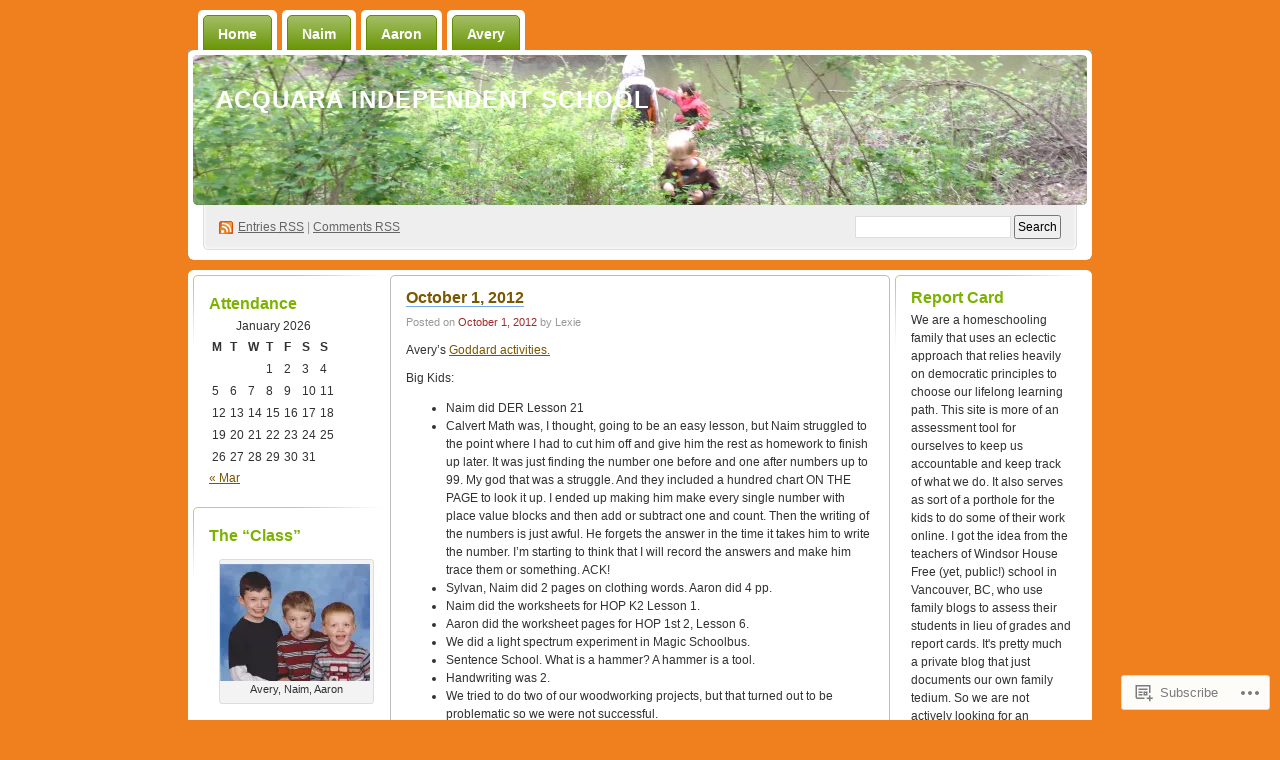

--- FILE ---
content_type: text/html; charset=UTF-8
request_url: https://acquaraindependentschool.com/tag/woodworking/
body_size: 19186
content:
<!DOCTYPE html PUBLIC "-//W3C//DTD XHTML 1.0 Transitional//EN" "http://www.w3.org/TR/xhtml1/DTD/xhtml1-transitional.dtd">
<!--[if IE 8]>
<html id="ie8" xmlns="http://www.w3.org/1999/xhtml" lang="en">
<![endif]-->
<!--[if !(IE 8)]><!-->
<html xmlns="http://www.w3.org/1999/xhtml" lang="en">
<!--<![endif]-->
<head profile="http://gmpg.org/xfn/11">
<meta http-equiv="Content-Type" content="text/html; charset=UTF-8" />
<title>Woodworking | Acquara Independent School</title>
<link rel="pingback" href="https://acquaraindependentschool.com/xmlrpc.php" />
<meta name='robots' content='max-image-preview:large' />

<!-- Async WordPress.com Remote Login -->
<script id="wpcom_remote_login_js">
var wpcom_remote_login_extra_auth = '';
function wpcom_remote_login_remove_dom_node_id( element_id ) {
	var dom_node = document.getElementById( element_id );
	if ( dom_node ) { dom_node.parentNode.removeChild( dom_node ); }
}
function wpcom_remote_login_remove_dom_node_classes( class_name ) {
	var dom_nodes = document.querySelectorAll( '.' + class_name );
	for ( var i = 0; i < dom_nodes.length; i++ ) {
		dom_nodes[ i ].parentNode.removeChild( dom_nodes[ i ] );
	}
}
function wpcom_remote_login_final_cleanup() {
	wpcom_remote_login_remove_dom_node_classes( "wpcom_remote_login_msg" );
	wpcom_remote_login_remove_dom_node_id( "wpcom_remote_login_key" );
	wpcom_remote_login_remove_dom_node_id( "wpcom_remote_login_validate" );
	wpcom_remote_login_remove_dom_node_id( "wpcom_remote_login_js" );
	wpcom_remote_login_remove_dom_node_id( "wpcom_request_access_iframe" );
	wpcom_remote_login_remove_dom_node_id( "wpcom_request_access_styles" );
}

// Watch for messages back from the remote login
window.addEventListener( "message", function( e ) {
	if ( e.origin === "https://r-login.wordpress.com" ) {
		var data = {};
		try {
			data = JSON.parse( e.data );
		} catch( e ) {
			wpcom_remote_login_final_cleanup();
			return;
		}

		if ( data.msg === 'LOGIN' ) {
			// Clean up the login check iframe
			wpcom_remote_login_remove_dom_node_id( "wpcom_remote_login_key" );

			var id_regex = new RegExp( /^[0-9]+$/ );
			var token_regex = new RegExp( /^.*|.*|.*$/ );
			if (
				token_regex.test( data.token )
				&& id_regex.test( data.wpcomid )
			) {
				// We have everything we need to ask for a login
				var script = document.createElement( "script" );
				script.setAttribute( "id", "wpcom_remote_login_validate" );
				script.src = '/remote-login.php?wpcom_remote_login=validate'
					+ '&wpcomid=' + data.wpcomid
					+ '&token=' + encodeURIComponent( data.token )
					+ '&host=' + window.location.protocol
					+ '//' + window.location.hostname
					+ '&postid=1607'
					+ '&is_singular=';
				document.body.appendChild( script );
			}

			return;
		}

		// Safari ITP, not logged in, so redirect
		if ( data.msg === 'LOGIN-REDIRECT' ) {
			window.location = 'https://wordpress.com/log-in?redirect_to=' + window.location.href;
			return;
		}

		// Safari ITP, storage access failed, remove the request
		if ( data.msg === 'LOGIN-REMOVE' ) {
			var css_zap = 'html { -webkit-transition: margin-top 1s; transition: margin-top 1s; } /* 9001 */ html { margin-top: 0 !important; } * html body { margin-top: 0 !important; } @media screen and ( max-width: 782px ) { html { margin-top: 0 !important; } * html body { margin-top: 0 !important; } }';
			var style_zap = document.createElement( 'style' );
			style_zap.type = 'text/css';
			style_zap.appendChild( document.createTextNode( css_zap ) );
			document.body.appendChild( style_zap );

			var e = document.getElementById( 'wpcom_request_access_iframe' );
			e.parentNode.removeChild( e );

			document.cookie = 'wordpress_com_login_access=denied; path=/; max-age=31536000';

			return;
		}

		// Safari ITP
		if ( data.msg === 'REQUEST_ACCESS' ) {
			console.log( 'request access: safari' );

			// Check ITP iframe enable/disable knob
			if ( wpcom_remote_login_extra_auth !== 'safari_itp_iframe' ) {
				return;
			}

			// If we are in a "private window" there is no ITP.
			var private_window = false;
			try {
				var opendb = window.openDatabase( null, null, null, null );
			} catch( e ) {
				private_window = true;
			}

			if ( private_window ) {
				console.log( 'private window' );
				return;
			}

			var iframe = document.createElement( 'iframe' );
			iframe.id = 'wpcom_request_access_iframe';
			iframe.setAttribute( 'scrolling', 'no' );
			iframe.setAttribute( 'sandbox', 'allow-storage-access-by-user-activation allow-scripts allow-same-origin allow-top-navigation-by-user-activation' );
			iframe.src = 'https://r-login.wordpress.com/remote-login.php?wpcom_remote_login=request_access&origin=' + encodeURIComponent( data.origin ) + '&wpcomid=' + encodeURIComponent( data.wpcomid );

			var css = 'html { -webkit-transition: margin-top 1s; transition: margin-top 1s; } /* 9001 */ html { margin-top: 46px !important; } * html body { margin-top: 46px !important; } @media screen and ( max-width: 660px ) { html { margin-top: 71px !important; } * html body { margin-top: 71px !important; } #wpcom_request_access_iframe { display: block; height: 71px !important; } } #wpcom_request_access_iframe { border: 0px; height: 46px; position: fixed; top: 0; left: 0; width: 100%; min-width: 100%; z-index: 99999; background: #23282d; } ';

			var style = document.createElement( 'style' );
			style.type = 'text/css';
			style.id = 'wpcom_request_access_styles';
			style.appendChild( document.createTextNode( css ) );
			document.body.appendChild( style );

			document.body.appendChild( iframe );
		}

		if ( data.msg === 'DONE' ) {
			wpcom_remote_login_final_cleanup();
		}
	}
}, false );

// Inject the remote login iframe after the page has had a chance to load
// more critical resources
window.addEventListener( "DOMContentLoaded", function( e ) {
	var iframe = document.createElement( "iframe" );
	iframe.style.display = "none";
	iframe.setAttribute( "scrolling", "no" );
	iframe.setAttribute( "id", "wpcom_remote_login_key" );
	iframe.src = "https://r-login.wordpress.com/remote-login.php"
		+ "?wpcom_remote_login=key"
		+ "&origin=aHR0cHM6Ly9hY3F1YXJhaW5kZXBlbmRlbnRzY2hvb2wuY29t"
		+ "&wpcomid=28101424"
		+ "&time=" + Math.floor( Date.now() / 1000 );
	document.body.appendChild( iframe );
}, false );
</script>
<link rel='dns-prefetch' href='//s0.wp.com' />
<link rel="alternate" type="application/rss+xml" title="Acquara Independent School &raquo; Feed" href="https://acquaraindependentschool.com/feed/" />
<link rel="alternate" type="application/rss+xml" title="Acquara Independent School &raquo; Comments Feed" href="https://acquaraindependentschool.com/comments/feed/" />
<link rel="alternate" type="application/rss+xml" title="Acquara Independent School &raquo; Woodworking Tag Feed" href="https://acquaraindependentschool.com/tag/woodworking/feed/" />
	<script type="text/javascript">
		/* <![CDATA[ */
		function addLoadEvent(func) {
			var oldonload = window.onload;
			if (typeof window.onload != 'function') {
				window.onload = func;
			} else {
				window.onload = function () {
					oldonload();
					func();
				}
			}
		}
		/* ]]> */
	</script>
	<link crossorigin='anonymous' rel='stylesheet' id='all-css-0-1' href='/wp-content/mu-plugins/infinity/themes/pub/digg3.css?m=1340739835i&cssminify=yes' type='text/css' media='all' />
<style id='wp-emoji-styles-inline-css'>

	img.wp-smiley, img.emoji {
		display: inline !important;
		border: none !important;
		box-shadow: none !important;
		height: 1em !important;
		width: 1em !important;
		margin: 0 0.07em !important;
		vertical-align: -0.1em !important;
		background: none !important;
		padding: 0 !important;
	}
/*# sourceURL=wp-emoji-styles-inline-css */
</style>
<link crossorigin='anonymous' rel='stylesheet' id='all-css-2-1' href='/wp-content/plugins/gutenberg-core/v22.2.0/build/styles/block-library/style.css?m=1764855221i&cssminify=yes' type='text/css' media='all' />
<style id='wp-block-library-inline-css'>
.has-text-align-justify {
	text-align:justify;
}
.has-text-align-justify{text-align:justify;}

/*# sourceURL=wp-block-library-inline-css */
</style><style id='global-styles-inline-css'>
:root{--wp--preset--aspect-ratio--square: 1;--wp--preset--aspect-ratio--4-3: 4/3;--wp--preset--aspect-ratio--3-4: 3/4;--wp--preset--aspect-ratio--3-2: 3/2;--wp--preset--aspect-ratio--2-3: 2/3;--wp--preset--aspect-ratio--16-9: 16/9;--wp--preset--aspect-ratio--9-16: 9/16;--wp--preset--color--black: #000000;--wp--preset--color--cyan-bluish-gray: #abb8c3;--wp--preset--color--white: #ffffff;--wp--preset--color--pale-pink: #f78da7;--wp--preset--color--vivid-red: #cf2e2e;--wp--preset--color--luminous-vivid-orange: #ff6900;--wp--preset--color--luminous-vivid-amber: #fcb900;--wp--preset--color--light-green-cyan: #7bdcb5;--wp--preset--color--vivid-green-cyan: #00d084;--wp--preset--color--pale-cyan-blue: #8ed1fc;--wp--preset--color--vivid-cyan-blue: #0693e3;--wp--preset--color--vivid-purple: #9b51e0;--wp--preset--gradient--vivid-cyan-blue-to-vivid-purple: linear-gradient(135deg,rgb(6,147,227) 0%,rgb(155,81,224) 100%);--wp--preset--gradient--light-green-cyan-to-vivid-green-cyan: linear-gradient(135deg,rgb(122,220,180) 0%,rgb(0,208,130) 100%);--wp--preset--gradient--luminous-vivid-amber-to-luminous-vivid-orange: linear-gradient(135deg,rgb(252,185,0) 0%,rgb(255,105,0) 100%);--wp--preset--gradient--luminous-vivid-orange-to-vivid-red: linear-gradient(135deg,rgb(255,105,0) 0%,rgb(207,46,46) 100%);--wp--preset--gradient--very-light-gray-to-cyan-bluish-gray: linear-gradient(135deg,rgb(238,238,238) 0%,rgb(169,184,195) 100%);--wp--preset--gradient--cool-to-warm-spectrum: linear-gradient(135deg,rgb(74,234,220) 0%,rgb(151,120,209) 20%,rgb(207,42,186) 40%,rgb(238,44,130) 60%,rgb(251,105,98) 80%,rgb(254,248,76) 100%);--wp--preset--gradient--blush-light-purple: linear-gradient(135deg,rgb(255,206,236) 0%,rgb(152,150,240) 100%);--wp--preset--gradient--blush-bordeaux: linear-gradient(135deg,rgb(254,205,165) 0%,rgb(254,45,45) 50%,rgb(107,0,62) 100%);--wp--preset--gradient--luminous-dusk: linear-gradient(135deg,rgb(255,203,112) 0%,rgb(199,81,192) 50%,rgb(65,88,208) 100%);--wp--preset--gradient--pale-ocean: linear-gradient(135deg,rgb(255,245,203) 0%,rgb(182,227,212) 50%,rgb(51,167,181) 100%);--wp--preset--gradient--electric-grass: linear-gradient(135deg,rgb(202,248,128) 0%,rgb(113,206,126) 100%);--wp--preset--gradient--midnight: linear-gradient(135deg,rgb(2,3,129) 0%,rgb(40,116,252) 100%);--wp--preset--font-size--small: 13px;--wp--preset--font-size--medium: 20px;--wp--preset--font-size--large: 36px;--wp--preset--font-size--x-large: 42px;--wp--preset--font-family--albert-sans: 'Albert Sans', sans-serif;--wp--preset--font-family--alegreya: Alegreya, serif;--wp--preset--font-family--arvo: Arvo, serif;--wp--preset--font-family--bodoni-moda: 'Bodoni Moda', serif;--wp--preset--font-family--bricolage-grotesque: 'Bricolage Grotesque', sans-serif;--wp--preset--font-family--cabin: Cabin, sans-serif;--wp--preset--font-family--chivo: Chivo, sans-serif;--wp--preset--font-family--commissioner: Commissioner, sans-serif;--wp--preset--font-family--cormorant: Cormorant, serif;--wp--preset--font-family--courier-prime: 'Courier Prime', monospace;--wp--preset--font-family--crimson-pro: 'Crimson Pro', serif;--wp--preset--font-family--dm-mono: 'DM Mono', monospace;--wp--preset--font-family--dm-sans: 'DM Sans', sans-serif;--wp--preset--font-family--dm-serif-display: 'DM Serif Display', serif;--wp--preset--font-family--domine: Domine, serif;--wp--preset--font-family--eb-garamond: 'EB Garamond', serif;--wp--preset--font-family--epilogue: Epilogue, sans-serif;--wp--preset--font-family--fahkwang: Fahkwang, sans-serif;--wp--preset--font-family--figtree: Figtree, sans-serif;--wp--preset--font-family--fira-sans: 'Fira Sans', sans-serif;--wp--preset--font-family--fjalla-one: 'Fjalla One', sans-serif;--wp--preset--font-family--fraunces: Fraunces, serif;--wp--preset--font-family--gabarito: Gabarito, system-ui;--wp--preset--font-family--ibm-plex-mono: 'IBM Plex Mono', monospace;--wp--preset--font-family--ibm-plex-sans: 'IBM Plex Sans', sans-serif;--wp--preset--font-family--ibarra-real-nova: 'Ibarra Real Nova', serif;--wp--preset--font-family--instrument-serif: 'Instrument Serif', serif;--wp--preset--font-family--inter: Inter, sans-serif;--wp--preset--font-family--josefin-sans: 'Josefin Sans', sans-serif;--wp--preset--font-family--jost: Jost, sans-serif;--wp--preset--font-family--libre-baskerville: 'Libre Baskerville', serif;--wp--preset--font-family--libre-franklin: 'Libre Franklin', sans-serif;--wp--preset--font-family--literata: Literata, serif;--wp--preset--font-family--lora: Lora, serif;--wp--preset--font-family--merriweather: Merriweather, serif;--wp--preset--font-family--montserrat: Montserrat, sans-serif;--wp--preset--font-family--newsreader: Newsreader, serif;--wp--preset--font-family--noto-sans-mono: 'Noto Sans Mono', sans-serif;--wp--preset--font-family--nunito: Nunito, sans-serif;--wp--preset--font-family--open-sans: 'Open Sans', sans-serif;--wp--preset--font-family--overpass: Overpass, sans-serif;--wp--preset--font-family--pt-serif: 'PT Serif', serif;--wp--preset--font-family--petrona: Petrona, serif;--wp--preset--font-family--piazzolla: Piazzolla, serif;--wp--preset--font-family--playfair-display: 'Playfair Display', serif;--wp--preset--font-family--plus-jakarta-sans: 'Plus Jakarta Sans', sans-serif;--wp--preset--font-family--poppins: Poppins, sans-serif;--wp--preset--font-family--raleway: Raleway, sans-serif;--wp--preset--font-family--roboto: Roboto, sans-serif;--wp--preset--font-family--roboto-slab: 'Roboto Slab', serif;--wp--preset--font-family--rubik: Rubik, sans-serif;--wp--preset--font-family--rufina: Rufina, serif;--wp--preset--font-family--sora: Sora, sans-serif;--wp--preset--font-family--source-sans-3: 'Source Sans 3', sans-serif;--wp--preset--font-family--source-serif-4: 'Source Serif 4', serif;--wp--preset--font-family--space-mono: 'Space Mono', monospace;--wp--preset--font-family--syne: Syne, sans-serif;--wp--preset--font-family--texturina: Texturina, serif;--wp--preset--font-family--urbanist: Urbanist, sans-serif;--wp--preset--font-family--work-sans: 'Work Sans', sans-serif;--wp--preset--spacing--20: 0.44rem;--wp--preset--spacing--30: 0.67rem;--wp--preset--spacing--40: 1rem;--wp--preset--spacing--50: 1.5rem;--wp--preset--spacing--60: 2.25rem;--wp--preset--spacing--70: 3.38rem;--wp--preset--spacing--80: 5.06rem;--wp--preset--shadow--natural: 6px 6px 9px rgba(0, 0, 0, 0.2);--wp--preset--shadow--deep: 12px 12px 50px rgba(0, 0, 0, 0.4);--wp--preset--shadow--sharp: 6px 6px 0px rgba(0, 0, 0, 0.2);--wp--preset--shadow--outlined: 6px 6px 0px -3px rgb(255, 255, 255), 6px 6px rgb(0, 0, 0);--wp--preset--shadow--crisp: 6px 6px 0px rgb(0, 0, 0);}:where(.is-layout-flex){gap: 0.5em;}:where(.is-layout-grid){gap: 0.5em;}body .is-layout-flex{display: flex;}.is-layout-flex{flex-wrap: wrap;align-items: center;}.is-layout-flex > :is(*, div){margin: 0;}body .is-layout-grid{display: grid;}.is-layout-grid > :is(*, div){margin: 0;}:where(.wp-block-columns.is-layout-flex){gap: 2em;}:where(.wp-block-columns.is-layout-grid){gap: 2em;}:where(.wp-block-post-template.is-layout-flex){gap: 1.25em;}:where(.wp-block-post-template.is-layout-grid){gap: 1.25em;}.has-black-color{color: var(--wp--preset--color--black) !important;}.has-cyan-bluish-gray-color{color: var(--wp--preset--color--cyan-bluish-gray) !important;}.has-white-color{color: var(--wp--preset--color--white) !important;}.has-pale-pink-color{color: var(--wp--preset--color--pale-pink) !important;}.has-vivid-red-color{color: var(--wp--preset--color--vivid-red) !important;}.has-luminous-vivid-orange-color{color: var(--wp--preset--color--luminous-vivid-orange) !important;}.has-luminous-vivid-amber-color{color: var(--wp--preset--color--luminous-vivid-amber) !important;}.has-light-green-cyan-color{color: var(--wp--preset--color--light-green-cyan) !important;}.has-vivid-green-cyan-color{color: var(--wp--preset--color--vivid-green-cyan) !important;}.has-pale-cyan-blue-color{color: var(--wp--preset--color--pale-cyan-blue) !important;}.has-vivid-cyan-blue-color{color: var(--wp--preset--color--vivid-cyan-blue) !important;}.has-vivid-purple-color{color: var(--wp--preset--color--vivid-purple) !important;}.has-black-background-color{background-color: var(--wp--preset--color--black) !important;}.has-cyan-bluish-gray-background-color{background-color: var(--wp--preset--color--cyan-bluish-gray) !important;}.has-white-background-color{background-color: var(--wp--preset--color--white) !important;}.has-pale-pink-background-color{background-color: var(--wp--preset--color--pale-pink) !important;}.has-vivid-red-background-color{background-color: var(--wp--preset--color--vivid-red) !important;}.has-luminous-vivid-orange-background-color{background-color: var(--wp--preset--color--luminous-vivid-orange) !important;}.has-luminous-vivid-amber-background-color{background-color: var(--wp--preset--color--luminous-vivid-amber) !important;}.has-light-green-cyan-background-color{background-color: var(--wp--preset--color--light-green-cyan) !important;}.has-vivid-green-cyan-background-color{background-color: var(--wp--preset--color--vivid-green-cyan) !important;}.has-pale-cyan-blue-background-color{background-color: var(--wp--preset--color--pale-cyan-blue) !important;}.has-vivid-cyan-blue-background-color{background-color: var(--wp--preset--color--vivid-cyan-blue) !important;}.has-vivid-purple-background-color{background-color: var(--wp--preset--color--vivid-purple) !important;}.has-black-border-color{border-color: var(--wp--preset--color--black) !important;}.has-cyan-bluish-gray-border-color{border-color: var(--wp--preset--color--cyan-bluish-gray) !important;}.has-white-border-color{border-color: var(--wp--preset--color--white) !important;}.has-pale-pink-border-color{border-color: var(--wp--preset--color--pale-pink) !important;}.has-vivid-red-border-color{border-color: var(--wp--preset--color--vivid-red) !important;}.has-luminous-vivid-orange-border-color{border-color: var(--wp--preset--color--luminous-vivid-orange) !important;}.has-luminous-vivid-amber-border-color{border-color: var(--wp--preset--color--luminous-vivid-amber) !important;}.has-light-green-cyan-border-color{border-color: var(--wp--preset--color--light-green-cyan) !important;}.has-vivid-green-cyan-border-color{border-color: var(--wp--preset--color--vivid-green-cyan) !important;}.has-pale-cyan-blue-border-color{border-color: var(--wp--preset--color--pale-cyan-blue) !important;}.has-vivid-cyan-blue-border-color{border-color: var(--wp--preset--color--vivid-cyan-blue) !important;}.has-vivid-purple-border-color{border-color: var(--wp--preset--color--vivid-purple) !important;}.has-vivid-cyan-blue-to-vivid-purple-gradient-background{background: var(--wp--preset--gradient--vivid-cyan-blue-to-vivid-purple) !important;}.has-light-green-cyan-to-vivid-green-cyan-gradient-background{background: var(--wp--preset--gradient--light-green-cyan-to-vivid-green-cyan) !important;}.has-luminous-vivid-amber-to-luminous-vivid-orange-gradient-background{background: var(--wp--preset--gradient--luminous-vivid-amber-to-luminous-vivid-orange) !important;}.has-luminous-vivid-orange-to-vivid-red-gradient-background{background: var(--wp--preset--gradient--luminous-vivid-orange-to-vivid-red) !important;}.has-very-light-gray-to-cyan-bluish-gray-gradient-background{background: var(--wp--preset--gradient--very-light-gray-to-cyan-bluish-gray) !important;}.has-cool-to-warm-spectrum-gradient-background{background: var(--wp--preset--gradient--cool-to-warm-spectrum) !important;}.has-blush-light-purple-gradient-background{background: var(--wp--preset--gradient--blush-light-purple) !important;}.has-blush-bordeaux-gradient-background{background: var(--wp--preset--gradient--blush-bordeaux) !important;}.has-luminous-dusk-gradient-background{background: var(--wp--preset--gradient--luminous-dusk) !important;}.has-pale-ocean-gradient-background{background: var(--wp--preset--gradient--pale-ocean) !important;}.has-electric-grass-gradient-background{background: var(--wp--preset--gradient--electric-grass) !important;}.has-midnight-gradient-background{background: var(--wp--preset--gradient--midnight) !important;}.has-small-font-size{font-size: var(--wp--preset--font-size--small) !important;}.has-medium-font-size{font-size: var(--wp--preset--font-size--medium) !important;}.has-large-font-size{font-size: var(--wp--preset--font-size--large) !important;}.has-x-large-font-size{font-size: var(--wp--preset--font-size--x-large) !important;}.has-albert-sans-font-family{font-family: var(--wp--preset--font-family--albert-sans) !important;}.has-alegreya-font-family{font-family: var(--wp--preset--font-family--alegreya) !important;}.has-arvo-font-family{font-family: var(--wp--preset--font-family--arvo) !important;}.has-bodoni-moda-font-family{font-family: var(--wp--preset--font-family--bodoni-moda) !important;}.has-bricolage-grotesque-font-family{font-family: var(--wp--preset--font-family--bricolage-grotesque) !important;}.has-cabin-font-family{font-family: var(--wp--preset--font-family--cabin) !important;}.has-chivo-font-family{font-family: var(--wp--preset--font-family--chivo) !important;}.has-commissioner-font-family{font-family: var(--wp--preset--font-family--commissioner) !important;}.has-cormorant-font-family{font-family: var(--wp--preset--font-family--cormorant) !important;}.has-courier-prime-font-family{font-family: var(--wp--preset--font-family--courier-prime) !important;}.has-crimson-pro-font-family{font-family: var(--wp--preset--font-family--crimson-pro) !important;}.has-dm-mono-font-family{font-family: var(--wp--preset--font-family--dm-mono) !important;}.has-dm-sans-font-family{font-family: var(--wp--preset--font-family--dm-sans) !important;}.has-dm-serif-display-font-family{font-family: var(--wp--preset--font-family--dm-serif-display) !important;}.has-domine-font-family{font-family: var(--wp--preset--font-family--domine) !important;}.has-eb-garamond-font-family{font-family: var(--wp--preset--font-family--eb-garamond) !important;}.has-epilogue-font-family{font-family: var(--wp--preset--font-family--epilogue) !important;}.has-fahkwang-font-family{font-family: var(--wp--preset--font-family--fahkwang) !important;}.has-figtree-font-family{font-family: var(--wp--preset--font-family--figtree) !important;}.has-fira-sans-font-family{font-family: var(--wp--preset--font-family--fira-sans) !important;}.has-fjalla-one-font-family{font-family: var(--wp--preset--font-family--fjalla-one) !important;}.has-fraunces-font-family{font-family: var(--wp--preset--font-family--fraunces) !important;}.has-gabarito-font-family{font-family: var(--wp--preset--font-family--gabarito) !important;}.has-ibm-plex-mono-font-family{font-family: var(--wp--preset--font-family--ibm-plex-mono) !important;}.has-ibm-plex-sans-font-family{font-family: var(--wp--preset--font-family--ibm-plex-sans) !important;}.has-ibarra-real-nova-font-family{font-family: var(--wp--preset--font-family--ibarra-real-nova) !important;}.has-instrument-serif-font-family{font-family: var(--wp--preset--font-family--instrument-serif) !important;}.has-inter-font-family{font-family: var(--wp--preset--font-family--inter) !important;}.has-josefin-sans-font-family{font-family: var(--wp--preset--font-family--josefin-sans) !important;}.has-jost-font-family{font-family: var(--wp--preset--font-family--jost) !important;}.has-libre-baskerville-font-family{font-family: var(--wp--preset--font-family--libre-baskerville) !important;}.has-libre-franklin-font-family{font-family: var(--wp--preset--font-family--libre-franklin) !important;}.has-literata-font-family{font-family: var(--wp--preset--font-family--literata) !important;}.has-lora-font-family{font-family: var(--wp--preset--font-family--lora) !important;}.has-merriweather-font-family{font-family: var(--wp--preset--font-family--merriweather) !important;}.has-montserrat-font-family{font-family: var(--wp--preset--font-family--montserrat) !important;}.has-newsreader-font-family{font-family: var(--wp--preset--font-family--newsreader) !important;}.has-noto-sans-mono-font-family{font-family: var(--wp--preset--font-family--noto-sans-mono) !important;}.has-nunito-font-family{font-family: var(--wp--preset--font-family--nunito) !important;}.has-open-sans-font-family{font-family: var(--wp--preset--font-family--open-sans) !important;}.has-overpass-font-family{font-family: var(--wp--preset--font-family--overpass) !important;}.has-pt-serif-font-family{font-family: var(--wp--preset--font-family--pt-serif) !important;}.has-petrona-font-family{font-family: var(--wp--preset--font-family--petrona) !important;}.has-piazzolla-font-family{font-family: var(--wp--preset--font-family--piazzolla) !important;}.has-playfair-display-font-family{font-family: var(--wp--preset--font-family--playfair-display) !important;}.has-plus-jakarta-sans-font-family{font-family: var(--wp--preset--font-family--plus-jakarta-sans) !important;}.has-poppins-font-family{font-family: var(--wp--preset--font-family--poppins) !important;}.has-raleway-font-family{font-family: var(--wp--preset--font-family--raleway) !important;}.has-roboto-font-family{font-family: var(--wp--preset--font-family--roboto) !important;}.has-roboto-slab-font-family{font-family: var(--wp--preset--font-family--roboto-slab) !important;}.has-rubik-font-family{font-family: var(--wp--preset--font-family--rubik) !important;}.has-rufina-font-family{font-family: var(--wp--preset--font-family--rufina) !important;}.has-sora-font-family{font-family: var(--wp--preset--font-family--sora) !important;}.has-source-sans-3-font-family{font-family: var(--wp--preset--font-family--source-sans-3) !important;}.has-source-serif-4-font-family{font-family: var(--wp--preset--font-family--source-serif-4) !important;}.has-space-mono-font-family{font-family: var(--wp--preset--font-family--space-mono) !important;}.has-syne-font-family{font-family: var(--wp--preset--font-family--syne) !important;}.has-texturina-font-family{font-family: var(--wp--preset--font-family--texturina) !important;}.has-urbanist-font-family{font-family: var(--wp--preset--font-family--urbanist) !important;}.has-work-sans-font-family{font-family: var(--wp--preset--font-family--work-sans) !important;}
/*# sourceURL=global-styles-inline-css */
</style>

<style id='classic-theme-styles-inline-css'>
/*! This file is auto-generated */
.wp-block-button__link{color:#fff;background-color:#32373c;border-radius:9999px;box-shadow:none;text-decoration:none;padding:calc(.667em + 2px) calc(1.333em + 2px);font-size:1.125em}.wp-block-file__button{background:#32373c;color:#fff;text-decoration:none}
/*# sourceURL=/wp-includes/css/classic-themes.min.css */
</style>
<link crossorigin='anonymous' rel='stylesheet' id='all-css-4-1' href='/_static/??-eJyFkNkOwkAIRX9IOqnTuDwYv6ULjqOzZaBW/16q0WpM6gsBcg9wUUOCNgbGwCq53thAqo2Ni+2Z1LIoN0UJZH1yCBkvRaU6S/xWAPHNYdESLdTHIN/DNCuj9H2qeVR47GyNDr3I5rDBdgZZcHrlwHidR5KsgaZJGYlAore9Bz7KLvrhnm2V+kYMGaPVXyMZxbKR1DyOmso5yGAEeVTNNoavAg6utnlE935XrqtytdVaL093KgGT9A==&cssminify=yes' type='text/css' media='all' />
<link crossorigin='anonymous' rel='stylesheet' id='print-css-5-1' href='/wp-content/mu-plugins/global-print/global-print.css?m=1465851035i&cssminify=yes' type='text/css' media='print' />
<style id='jetpack-global-styles-frontend-style-inline-css'>
:root { --font-headings: unset; --font-base: unset; --font-headings-default: -apple-system,BlinkMacSystemFont,"Segoe UI",Roboto,Oxygen-Sans,Ubuntu,Cantarell,"Helvetica Neue",sans-serif; --font-base-default: -apple-system,BlinkMacSystemFont,"Segoe UI",Roboto,Oxygen-Sans,Ubuntu,Cantarell,"Helvetica Neue",sans-serif;}
/*# sourceURL=jetpack-global-styles-frontend-style-inline-css */
</style>
<link crossorigin='anonymous' rel='stylesheet' id='all-css-8-1' href='/wp-content/themes/h4/global.css?m=1420737423i&cssminify=yes' type='text/css' media='all' />
<script type="text/javascript" id="wpcom-actionbar-placeholder-js-extra">
/* <![CDATA[ */
var actionbardata = {"siteID":"28101424","postID":"0","siteURL":"https://acquaraindependentschool.com","xhrURL":"https://acquaraindependentschool.com/wp-admin/admin-ajax.php","nonce":"bdae942ed4","isLoggedIn":"","statusMessage":"","subsEmailDefault":"instantly","proxyScriptUrl":"https://s0.wp.com/wp-content/js/wpcom-proxy-request.js?m=1513050504i&amp;ver=20211021","i18n":{"followedText":"New posts from this site will now appear in your \u003Ca href=\"https://wordpress.com/reader\"\u003EReader\u003C/a\u003E","foldBar":"Collapse this bar","unfoldBar":"Expand this bar","shortLinkCopied":"Shortlink copied to clipboard."}};
//# sourceURL=wpcom-actionbar-placeholder-js-extra
/* ]]> */
</script>
<script type="text/javascript" id="jetpack-mu-wpcom-settings-js-before">
/* <![CDATA[ */
var JETPACK_MU_WPCOM_SETTINGS = {"assetsUrl":"https://s0.wp.com/wp-content/mu-plugins/jetpack-mu-wpcom-plugin/sun/jetpack_vendor/automattic/jetpack-mu-wpcom/src/build/"};
//# sourceURL=jetpack-mu-wpcom-settings-js-before
/* ]]> */
</script>
<script crossorigin='anonymous' type='text/javascript'  src='/wp-content/js/rlt-proxy.js?m=1720530689i'></script>
<script type="text/javascript" id="rlt-proxy-js-after">
/* <![CDATA[ */
	rltInitialize( {"token":null,"iframeOrigins":["https:\/\/widgets.wp.com"]} );
//# sourceURL=rlt-proxy-js-after
/* ]]> */
</script>
<link rel="EditURI" type="application/rsd+xml" title="RSD" href="https://acquaraindependentschool.wordpress.com/xmlrpc.php?rsd" />
<meta name="generator" content="WordPress.com" />

<!-- Jetpack Open Graph Tags -->
<meta property="og:type" content="website" />
<meta property="og:title" content="Woodworking &#8211; Acquara Independent School" />
<meta property="og:url" content="https://acquaraindependentschool.com/tag/woodworking/" />
<meta property="og:site_name" content="Acquara Independent School" />
<meta property="og:image" content="https://s0.wp.com/i/blank.jpg?m=1383295312i" />
<meta property="og:image:width" content="200" />
<meta property="og:image:height" content="200" />
<meta property="og:image:alt" content="" />
<meta property="og:locale" content="en_US" />

<!-- End Jetpack Open Graph Tags -->
<link rel="shortcut icon" type="image/x-icon" href="https://s0.wp.com/i/favicon.ico?m=1713425267i" sizes="16x16 24x24 32x32 48x48" />
<link rel="icon" type="image/x-icon" href="https://s0.wp.com/i/favicon.ico?m=1713425267i" sizes="16x16 24x24 32x32 48x48" />
<link rel="apple-touch-icon" href="https://s0.wp.com/i/webclip.png?m=1713868326i" />
<link rel='openid.server' href='https://acquaraindependentschool.com/?openidserver=1' />
<link rel='openid.delegate' href='https://acquaraindependentschool.com/' />
<link rel="search" type="application/opensearchdescription+xml" href="https://acquaraindependentschool.com/osd.xml" title="Acquara Independent School" />
<link rel="search" type="application/opensearchdescription+xml" href="https://s1.wp.com/opensearch.xml" title="WordPress.com" />
<meta name="theme-color" content="#f0801e" />
		<style id="wpcom-hotfix-masterbar-style">
			@media screen and (min-width: 783px) {
				#wpadminbar .quicklinks li#wp-admin-bar-my-account.with-avatar > a img {
					margin-top: 5px;
				}
			}
		</style>
			<style type="text/css">
		body { background-image: none; }
	</style>
	<meta name="description" content="Posts about Woodworking written by Lexie" />
<style type="text/css">
#header h1 a, #header h1 a:hover, #header .description {
color: #ffffff;
}
</style>
<style type="text/css" id="custom-background-css">
body.custom-background { background-color: #f0801e; }
</style>
	<style type="text/css" id="custom-colors-css">	body {
		background-image: none;
	}
	#header-overlay img {
		border-radius: 6px;
	}
	.post.sticky h2 a {
		color: white;
	}
	#menu ul li {
		background-color: #fff;
		background-image: none;
		border-radius: 5px 5px 0 0;
		padding: 5px 5px 0 5px;
	}
	#menu ul li a {
		background-image: none; /* IE users will see a solid color instead of a gradient. */
		background-image: -moz-linear-gradient( top, rgba( 255, 255, 255, 0.4 ), transparent );
		background-image: -o-linear-gradient( top, rgba( 255, 255, 255, 0.4 ), rgba( 255, 255, 255, 0 ) );
		background-image: -webkit-gradient( linear, left top, left bottom, from( rgba( 255, 255, 255, 0.4 ) ), to( rgba( 255, 255, 255, 0 ) ) );
		border-width: 1px;
		border-style: solid;
		border-radius: 5px 5px 0 0;
		color: #fff;
		padding: 10px 14px 10px;
	}
	.pagewrapper{
		background-color: #fff;
		background-image: none;
		border-radius: 6px;
	}
	#page{
		border-radius: 6px;
	}
body { background-color: #F0801E;}
.sidebar ul li h2, .obar ul li h2 { color: #7CB200;}
#menu ul li a { background-color: #679300;}
#menu ul li a { border-color: #638E00;}
a { color: #7A5700;}
.post h2 a { color: #7A5700;}
.sticky h2 a { background-color: #7A5700;}
.post.sticky h2 a { border-color: #7A5700;}
.postinfo a { color: #B68300;}
</style>
</head>
<body class="archive tag tag-woodworking tag-44926 custom-background wp-theme-pubdigg3 customizer-styles-applied jetpack-reblog-enabled custom-colors"><div id="container">

<div id="header">

	<div id="menu">
		<ul class="menu">
	<li class="page_item"><a href="https://acquaraindependentschool.com/">Home</a></li>
	<li class="page_item page-item-2 page_item_has_children"><a href="https://acquaraindependentschool.com/about/">Naim</a></li>
<li class="page_item page-item-37 page_item_has_children"><a href="https://acquaraindependentschool.com/aaron/">Aaron</a></li>
<li class="page_item page-item-39"><a href="https://acquaraindependentschool.com/avery/">Avery</a></li>
</ul>
	</div>

	<div id="header-box">
	<div id="header-image">
		<img src="https://acquaraindependentschool.com/wp-content/uploads/2014/05/cropped-img_1167.jpg" alt="" />
	</div>
	<div id="header-overlay">
		<img src="https://s0.wp.com/wp-content/themes/pub/digg3/images/bg_header_overlay.png?m=1391151072i" alt="" />
	</div>

	<div id="pagetitle">
		<h1><a href="https://acquaraindependentschool.com/" title="Acquara Independent School">Acquara Independent School</a></h1>
	</div>

	<div id="syndication">
		<a href="https://acquaraindependentschool.com/feed/" title="Syndicate this site using RSS" class="feed">Entries <abbr title="Really Simple Syndication">RSS</abbr></a> &#124; <a href="https://acquaraindependentschool.com/comments/feed/" title="Syndicate comments using RSS">Comments RSS</a>
	</div>
	<div id="searchbox">
		<form method="get" id="searchform" action="https://acquaraindependentschool.com/">
<div>
	<input type="text" value="" name="s" id="s" />
	<input type="submit" id="searchsubmit" value="Search" />
</div>
</form>	</div>
	</div>
</div>

<div class="pagewrapper"><div id="page">

<!-- Start Obar -->

	<div class="obar">
<ul>

<li id="calendar-3" class="widget widget_calendar"><h2 class="widgettitle">Attendance</h2>
<div id="calendar_wrap" class="calendar_wrap"><table id="wp-calendar" class="wp-calendar-table">
	<caption>January 2026</caption>
	<thead>
	<tr>
		<th scope="col" aria-label="Monday">M</th>
		<th scope="col" aria-label="Tuesday">T</th>
		<th scope="col" aria-label="Wednesday">W</th>
		<th scope="col" aria-label="Thursday">T</th>
		<th scope="col" aria-label="Friday">F</th>
		<th scope="col" aria-label="Saturday">S</th>
		<th scope="col" aria-label="Sunday">S</th>
	</tr>
	</thead>
	<tbody>
	<tr>
		<td colspan="3" class="pad">&nbsp;</td><td>1</td><td>2</td><td>3</td><td>4</td>
	</tr>
	<tr>
		<td>5</td><td>6</td><td>7</td><td>8</td><td>9</td><td>10</td><td id="today">11</td>
	</tr>
	<tr>
		<td>12</td><td>13</td><td>14</td><td>15</td><td>16</td><td>17</td><td>18</td>
	</tr>
	<tr>
		<td>19</td><td>20</td><td>21</td><td>22</td><td>23</td><td>24</td><td>25</td>
	</tr>
	<tr>
		<td>26</td><td>27</td><td>28</td><td>29</td><td>30</td><td>31</td>
		<td class="pad" colspan="1">&nbsp;</td>
	</tr>
	</tbody>
	</table><nav aria-label="Previous and next months" class="wp-calendar-nav">
		<span class="wp-calendar-nav-prev"><a href="https://acquaraindependentschool.com/2021/03/">&laquo; Mar</a></span>
		<span class="pad">&nbsp;</span>
		<span class="wp-calendar-nav-next">&nbsp;</span>
	</nav></div></li>
<li id="media_image-6" class="widget widget_media_image"><h2 class="widgettitle">The &#8220;Class&#8221;</h2>
<style>.widget.widget_media_image { overflow: hidden; }.widget.widget_media_image img { height: auto; max-width: 100%; }</style><div style="width: 160px" class="wp-caption alignnone"><img width="150" height="117" src="https://acquaraindependentschool.com/wp-content/uploads/2015/05/kids-2014.jpg?w=150" class="image wp-image-3361 alignleft attachment-150x175 size-150x175" alt="" decoding="async" style="max-width: 100%; height: auto;" srcset="https://acquaraindependentschool.com/wp-content/uploads/2015/05/kids-2014.jpg?w=150 150w, https://acquaraindependentschool.com/wp-content/uploads/2015/05/kids-2014.jpg?w=300 300w" sizes="(max-width: 150px) 100vw, 150px" data-attachment-id="3361" data-permalink="https://acquaraindependentschool.com/kids-2014/" data-orig-file="https://acquaraindependentschool.com/wp-content/uploads/2015/05/kids-2014.jpg" data-orig-size="742,581" data-comments-opened="1" data-image-meta="{&quot;aperture&quot;:&quot;0&quot;,&quot;credit&quot;:&quot;&quot;,&quot;camera&quot;:&quot;&quot;,&quot;caption&quot;:&quot;&quot;,&quot;created_timestamp&quot;:&quot;0&quot;,&quot;copyright&quot;:&quot;&quot;,&quot;focal_length&quot;:&quot;0&quot;,&quot;iso&quot;:&quot;0&quot;,&quot;shutter_speed&quot;:&quot;0&quot;,&quot;title&quot;:&quot;&quot;,&quot;orientation&quot;:&quot;0&quot;}" data-image-title="Kids 2014" data-image-description="" data-image-caption="" data-medium-file="https://acquaraindependentschool.com/wp-content/uploads/2015/05/kids-2014.jpg?w=300" data-large-file="https://acquaraindependentschool.com/wp-content/uploads/2015/05/kids-2014.jpg?w=468" /><p class="wp-caption-text">Avery, Naim, Aaron</p></div></li>
<li id="categories-3" class="widget widget_categories"><h2 class="widgettitle">Subjects</h2>
<form action="https://acquaraindependentschool.com" method="get"><label class="screen-reader-text" for="cat">Subjects</label><select  name='cat' id='cat' class='postform'>
	<option value='-1'>Select Category</option>
	<option class="level-0" value="3108790">ADLs&nbsp;&nbsp;(26)</option>
	<option class="level-0" value="177">Art&nbsp;&nbsp;(86)</option>
	<option class="level-0" value="1214">Communication&nbsp;&nbsp;(65)</option>
	<option class="level-0" value="1304">Current Events&nbsp;&nbsp;(7)</option>
	<option class="level-0" value="5467">Drama&nbsp;&nbsp;(67)</option>
	<option class="level-0" value="112002">Early Intervention&nbsp;&nbsp;(83)</option>
	<option class="level-0" value="66889767">Fieldtrips&nbsp;&nbsp;(86)</option>
	<option class="level-0" value="93956">Foreign Language&nbsp;&nbsp;(4)</option>
	<option class="level-0" value="27739">Handwriting&nbsp;&nbsp;(121)</option>
	<option class="level-0" value="645441">Health and Medical&nbsp;&nbsp;(39)</option>
	<option class="level-0" value="1358352">Homeschool Issues&nbsp;&nbsp;(4)</option>
	<option class="level-0" value="66247069">Industrial and Technical&nbsp;&nbsp;(67)</option>
	<option class="level-0" value="7096">Language Arts&nbsp;&nbsp;(177)</option>
	<option class="level-0" value="2813">Math&nbsp;&nbsp;(188)</option>
	<option class="level-0" value="18">Music&nbsp;&nbsp;(27)</option>
	<option class="level-0" value="65209">Physical Education&nbsp;&nbsp;(108)</option>
	<option class="level-0" value="173">Science&nbsp;&nbsp;(114)</option>
	<option class="level-0" value="28537">Setting&nbsp;&nbsp;(144)</option>
	<option class="level-1" value="113844555">&nbsp;&nbsp;&nbsp;Class/Camp&nbsp;&nbsp;(109)</option>
	<option class="level-1" value="30558">&nbsp;&nbsp;&nbsp;Fieldtrip&nbsp;&nbsp;(49)</option>
	<option class="level-1" value="400">&nbsp;&nbsp;&nbsp;Home&nbsp;&nbsp;(79)</option>
	<option class="level-0" value="48475">Social Skills&nbsp;&nbsp;(88)</option>
	<option class="level-0" value="7095">Social Studies&nbsp;&nbsp;(42)</option>
	<option class="level-0" value="1494">Spirituality&nbsp;&nbsp;(26)</option>
	<option class="level-0" value="1052">Students&nbsp;&nbsp;(156)</option>
	<option class="level-1" value="48896">&nbsp;&nbsp;&nbsp;Aaron&nbsp;&nbsp;(135)</option>
	<option class="level-1" value="103130">&nbsp;&nbsp;&nbsp;Avery&nbsp;&nbsp;(129)</option>
	<option class="level-1" value="266311">&nbsp;&nbsp;&nbsp;Naim&nbsp;&nbsp;(144)</option>
	<option class="level-0" value="1">Uncategorized&nbsp;&nbsp;(69)</option>
</select>
</form><script type="text/javascript">
/* <![CDATA[ */

( ( dropdownId ) => {
	const dropdown = document.getElementById( dropdownId );
	function onSelectChange() {
		setTimeout( () => {
			if ( 'escape' === dropdown.dataset.lastkey ) {
				return;
			}
			if ( dropdown.value && parseInt( dropdown.value ) > 0 && dropdown instanceof HTMLSelectElement ) {
				dropdown.parentElement.submit();
			}
		}, 250 );
	}
	function onKeyUp( event ) {
		if ( 'Escape' === event.key ) {
			dropdown.dataset.lastkey = 'escape';
		} else {
			delete dropdown.dataset.lastkey;
		}
	}
	function onClick() {
		delete dropdown.dataset.lastkey;
	}
	dropdown.addEventListener( 'keyup', onKeyUp );
	dropdown.addEventListener( 'click', onClick );
	dropdown.addEventListener( 'change', onSelectChange );
})( "cat" );

//# sourceURL=WP_Widget_Categories%3A%3Awidget
/* ]]> */
</script>
</li>
<li id="archives-3" class="widget widget_archive"><h2 class="widgettitle">Portfolio</h2>
		<label class="screen-reader-text" for="archives-dropdown-3">Portfolio</label>
		<select id="archives-dropdown-3" name="archive-dropdown">
			
			<option value="">Select Month</option>
				<option value='https://acquaraindependentschool.com/2021/03/'> March 2021 &nbsp;(6)</option>
	<option value='https://acquaraindependentschool.com/2019/07/'> July 2019 &nbsp;(1)</option>
	<option value='https://acquaraindependentschool.com/2019/03/'> March 2019 &nbsp;(2)</option>
	<option value='https://acquaraindependentschool.com/2019/02/'> February 2019 &nbsp;(2)</option>
	<option value='https://acquaraindependentschool.com/2017/12/'> December 2017 &nbsp;(6)</option>
	<option value='https://acquaraindependentschool.com/2016/06/'> June 2016 &nbsp;(1)</option>
	<option value='https://acquaraindependentschool.com/2015/08/'> August 2015 &nbsp;(3)</option>
	<option value='https://acquaraindependentschool.com/2015/06/'> June 2015 &nbsp;(2)</option>
	<option value='https://acquaraindependentschool.com/2015/05/'> May 2015 &nbsp;(1)</option>
	<option value='https://acquaraindependentschool.com/2015/01/'> January 2015 &nbsp;(1)</option>
	<option value='https://acquaraindependentschool.com/2014/11/'> November 2014 &nbsp;(1)</option>
	<option value='https://acquaraindependentschool.com/2014/08/'> August 2014 &nbsp;(3)</option>
	<option value='https://acquaraindependentschool.com/2014/05/'> May 2014 &nbsp;(1)</option>
	<option value='https://acquaraindependentschool.com/2014/03/'> March 2014 &nbsp;(1)</option>
	<option value='https://acquaraindependentschool.com/2014/01/'> January 2014 &nbsp;(1)</option>
	<option value='https://acquaraindependentschool.com/2013/12/'> December 2013 &nbsp;(1)</option>
	<option value='https://acquaraindependentschool.com/2013/11/'> November 2013 &nbsp;(1)</option>
	<option value='https://acquaraindependentschool.com/2013/10/'> October 2013 &nbsp;(1)</option>
	<option value='https://acquaraindependentschool.com/2013/09/'> September 2013 &nbsp;(3)</option>
	<option value='https://acquaraindependentschool.com/2013/08/'> August 2013 &nbsp;(7)</option>
	<option value='https://acquaraindependentschool.com/2013/07/'> July 2013 &nbsp;(17)</option>
	<option value='https://acquaraindependentschool.com/2013/06/'> June 2013 &nbsp;(17)</option>
	<option value='https://acquaraindependentschool.com/2013/05/'> May 2013 &nbsp;(18)</option>
	<option value='https://acquaraindependentschool.com/2013/04/'> April 2013 &nbsp;(17)</option>
	<option value='https://acquaraindependentschool.com/2013/03/'> March 2013 &nbsp;(10)</option>
	<option value='https://acquaraindependentschool.com/2013/02/'> February 2013 &nbsp;(14)</option>
	<option value='https://acquaraindependentschool.com/2013/01/'> January 2013 &nbsp;(20)</option>
	<option value='https://acquaraindependentschool.com/2012/11/'> November 2012 &nbsp;(4)</option>
	<option value='https://acquaraindependentschool.com/2012/10/'> October 2012 &nbsp;(20)</option>
	<option value='https://acquaraindependentschool.com/2012/09/'> September 2012 &nbsp;(27)</option>
	<option value='https://acquaraindependentschool.com/2012/08/'> August 2012 &nbsp;(18)</option>
	<option value='https://acquaraindependentschool.com/2012/07/'> July 2012 &nbsp;(18)</option>
	<option value='https://acquaraindependentschool.com/2012/06/'> June 2012 &nbsp;(22)</option>
	<option value='https://acquaraindependentschool.com/2012/05/'> May 2012 &nbsp;(15)</option>
	<option value='https://acquaraindependentschool.com/2012/04/'> April 2012 &nbsp;(8)</option>
	<option value='https://acquaraindependentschool.com/2012/03/'> March 2012 &nbsp;(4)</option>
	<option value='https://acquaraindependentschool.com/2012/02/'> February 2012 &nbsp;(11)</option>
	<option value='https://acquaraindependentschool.com/2012/01/'> January 2012 &nbsp;(19)</option>
	<option value='https://acquaraindependentschool.com/2011/12/'> December 2011 &nbsp;(9)</option>
	<option value='https://acquaraindependentschool.com/2011/11/'> November 2011 &nbsp;(18)</option>
	<option value='https://acquaraindependentschool.com/2011/10/'> October 2011 &nbsp;(21)</option>

		</select>

			<script type="text/javascript">
/* <![CDATA[ */

( ( dropdownId ) => {
	const dropdown = document.getElementById( dropdownId );
	function onSelectChange() {
		setTimeout( () => {
			if ( 'escape' === dropdown.dataset.lastkey ) {
				return;
			}
			if ( dropdown.value ) {
				document.location.href = dropdown.value;
			}
		}, 250 );
	}
	function onKeyUp( event ) {
		if ( 'Escape' === event.key ) {
			dropdown.dataset.lastkey = 'escape';
		} else {
			delete dropdown.dataset.lastkey;
		}
	}
	function onClick() {
		delete dropdown.dataset.lastkey;
	}
	dropdown.addEventListener( 'keyup', onKeyUp );
	dropdown.addEventListener( 'click', onClick );
	dropdown.addEventListener( 'change', onSelectChange );
})( "archives-dropdown-3" );

//# sourceURL=WP_Widget_Archives%3A%3Awidget
/* ]]> */
</script>
</li>
<li id="nav_menu-4" class="widget widget_nav_menu"><h2 class="widgettitle">Class In Session (Logins)</h2>
<div class="menu-class-sign-in-container"><ul id="menu-class-sign-in" class="menu"><li id="menu-item-66" class="menu-item menu-item-type-custom menu-item-object-custom menu-item-66"><a href="http://villagehome.org">Village Home Educational Resource Center</a></li>
<li id="menu-item-58" class="menu-item menu-item-type-custom menu-item-object-custom menu-item-58"><a href="http://learntoread.hookedonphonics.com/home">Hooked On Phonics</a></li>
<li id="menu-item-59" class="menu-item menu-item-type-custom menu-item-object-custom menu-item-59"><a href="https://my.calvertschool.org/login.aspx?auth=0&#038;identity=fafjnunLo1miB9jRf0LaVK4JZjNLWGbF2yE42bPDViM%3d">Calvert School</a></li>
<li id="menu-item-60" class="menu-item menu-item-type-custom menu-item-object-custom menu-item-60"><a href="http://shopping.hwtears.com/member_login">Handwriting Without Tears</a></li>
<li id="menu-item-364" class="menu-item menu-item-type-custom menu-item-object-custom menu-item-364"><a href="https://www.funshineexpress.com/?id=27">Funshine Express&#8211;Buttercups</a></li>
</ul></div></li>
<li id="nav_menu-3" class="widget widget_nav_menu"><h2 class="widgettitle">The World&#8217;s School Library</h2>
<div class="menu-the-school-library-container"><ul id="menu-the-school-library" class="menu"><li id="menu-item-62" class="menu-item menu-item-type-custom menu-item-object-custom menu-item-62"><a href="http://www.theusbornebookstore.com/">Usborne Books</a></li>
<li id="menu-item-63" class="menu-item menu-item-type-custom menu-item-object-custom menu-item-63"><a href="http://www.wccls.org/">Washington County Public Library Services</a></li>
<li id="menu-item-64" class="menu-item menu-item-type-custom menu-item-object-custom menu-item-64"><a href="http://kids.nationalgeographic.com/kids/?source=NavKidsHome">National Geographic Kids</a></li>
<li id="menu-item-65" class="menu-item menu-item-type-custom menu-item-object-custom menu-item-65"><a href="http://www.barefootbooks.com/">Barefoot Books</a></li>
<li id="menu-item-76" class="menu-item menu-item-type-custom menu-item-object-custom menu-item-76"><a href="http://www.usborne-quicklinks.com/usa/usa_homepage.asp">Usborne Quicklinks (for Internet Linked Books)</a></li>
<li id="menu-item-77" class="menu-item menu-item-type-custom menu-item-object-custom menu-item-77"><a href="http://www.nasa.gov/audience/forkids/kidsclub/flash/index.html">NASA Kids Club</a></li>
<li id="menu-item-185" class="menu-item menu-item-type-custom menu-item-object-custom menu-item-185"><a href="http://www.veryfirstreading.com/resources/resources.aspx">Very First Reading Books (Usborne)</a></li>
</ul></div></li>
<li id="nav_menu-5" class="widget widget_nav_menu"><h2 class="widgettitle">The School Bus</h2>
<div class="menu-the-school-bus-container"><ul id="menu-the-school-bus" class="menu"><li id="menu-item-78" class="menu-item menu-item-type-custom menu-item-object-custom menu-item-78"><a href="http://trimet.org/">TriMet</a></li>
<li id="menu-item-79" class="menu-item menu-item-type-custom menu-item-object-custom menu-item-79"><a href="http://www.rideconnection.org/Ride/Home.aspx">Ride Connection</a></li>
<li id="menu-item-80" class="menu-item menu-item-type-custom menu-item-object-custom menu-item-80"><a href="http://www.broadwaycab.com/">Broadway Cab</a></li>
<li id="menu-item-204" class="menu-item menu-item-type-custom menu-item-object-custom menu-item-204"><a href="https://acquaraindependentschool.wordpress.com/2011/10/30/exurban-transportation-options//">ExUrban Transit</a></li>
<li id="menu-item-81" class="menu-item menu-item-type-custom menu-item-object-custom menu-item-81"><a href="http://www.amtrak.com/servlet/ContentServer?pagename=Amtrak/HomePage&#038;WT.mc_t=LDTFY10SEARCH&#038;WT.mc_n=keyGag&#038;WT.mc_r=365">Amtrak</a></li>
<li id="menu-item-82" class="menu-item menu-item-type-custom menu-item-object-custom menu-item-82"><a href="http://www.greyhound.com/Default.aspx">Greyhound</a></li>
<li id="menu-item-83" class="menu-item menu-item-type-custom menu-item-object-custom menu-item-83"><a href="http://maps.google.com/">Google Maps</a></li>
</ul></div></li>

</ul>
	</div>

<!-- End Obar -->
	<div class="narrowcolumnwrapper"><div class="narrowcolumn">

		<div id="content" class="content">

			
				<div class="post-1607 post type-post status-publish format-standard hentry category-aaron category-avery category-early-intervention category-handwriting category-home category-industrial-and-technical category-language-arts category-math category-naim category-science tag-calvert-math tag-discoveries-in-early-reading tag-goddard-school tag-hop tag-hwt tag-magic-schoolbus tag-sentence-school tag-sylvan tag-woodworking" id="post-1607">

	<h2><a href="https://acquaraindependentschool.com/2012/10/01/october-1-2012/" rel="bookmark">October 1, 2012</a></h2>

	<div class="postinfo">
		Posted on <span class="postdate">October 1, 2012</span> by Lexie	</div>

	<div class="entry">

		<p>Avery&#8217;s <a href="https://www.evernote.com/shard/s100/sh/6eb146d7-7306-4ca3-aa56-fea6dc31afcc/29c0546df6568c65c3d0376608b3dcec">Goddard activities.</a></p>
<p>Big Kids:</p>
<ul>
<li>Naim did DER Lesson 21</li>
<li>Calvert Math was, I thought, going to be an easy lesson, but Naim struggled to the point where I had to cut him off and give him the rest as homework to finish up later. It was just finding the number one before and one after numbers up to 99. My god that was a struggle. And they included a hundred chart ON THE PAGE to look it up. I ended up making him make every single number with place value blocks and then add or subtract one and count. Then the writing of the numbers is just awful. He forgets the answer in the time it takes him to write the number. I&#8217;m starting to think that I will record the answers and make him trace them or something. ACK!</li>
<li>Sylvan, Naim did 2 pages on clothing words. Aaron did 4 pp.</li>
<li>Naim did the worksheets for HOP K2 Lesson 1.</li>
<li>Aaron did the worksheet pages for HOP 1st 2, Lesson 6.</li>
<li>We did a light spectrum experiment in Magic Schoolbus.</li>
<li>Sentence School. What is a hammer? A hammer is a tool.</li>
<li>Handwriting was 2.</li>
<li>We tried to do two of our woodworking projects, but that turned out to be problematic so we were not successful.</li>
</ul>

		<p class="postinfo">
			Filed under: <a href="https://acquaraindependentschool.com/category/students/aaron/" rel="category tag">Aaron</a>, <a href="https://acquaraindependentschool.com/category/students/avery/" rel="category tag">Avery</a>, <a href="https://acquaraindependentschool.com/category/early-intervention/" rel="category tag">Early Intervention</a>, <a href="https://acquaraindependentschool.com/category/handwriting/" rel="category tag">Handwriting</a>, <a href="https://acquaraindependentschool.com/category/setting/home/" rel="category tag">Home</a>, <a href="https://acquaraindependentschool.com/category/industrial-and-technical/" rel="category tag">Industrial and Technical</a>, <a href="https://acquaraindependentschool.com/category/language-arts/" rel="category tag">Language Arts</a>, <a href="https://acquaraindependentschool.com/category/math/" rel="category tag">Math</a>, <a href="https://acquaraindependentschool.com/category/students/naim/" rel="category tag">Naim</a>, <a href="https://acquaraindependentschool.com/category/science/" rel="category tag">Science</a> &#124; Tagged: <a href="https://acquaraindependentschool.com/tag/calvert-math/" rel="tag">Calvert Math</a>, <a href="https://acquaraindependentschool.com/tag/discoveries-in-early-reading/" rel="tag">Discoveries in Early Reading</a>, <a href="https://acquaraindependentschool.com/tag/goddard-school/" rel="tag">Goddard School</a>, <a href="https://acquaraindependentschool.com/tag/hop/" rel="tag">HOP</a>, <a href="https://acquaraindependentschool.com/tag/hwt/" rel="tag">HWT</a>, <a href="https://acquaraindependentschool.com/tag/magic-schoolbus/" rel="tag">Magic Schoolbus</a>, <a href="https://acquaraindependentschool.com/tag/sentence-school/" rel="tag">Sentence School</a>, <a href="https://acquaraindependentschool.com/tag/sylvan/" rel="tag">Sylvan</a>, <a href="https://acquaraindependentschool.com/tag/woodworking/" rel="tag">Woodworking</a> &#124;			<a href="https://acquaraindependentschool.com/2012/10/01/october-1-2012/#respond">Leave a comment &#187;</a>		</p>

	</div>
</div>

			
			
			<div class="browse"></div>


			
		</div><!-- End content -->

	</div></div><!-- End narrowcolumnwrapper and narrowcolumn classes -->

	<div class="sidebar">
	<ul>

<li id="text-3" class="widget widget_text"><h2 class="widgettitle">Report Card</h2>
			<div class="textwidget">We are a homeschooling family that uses an eclectic approach that relies heavily on democratic principles to choose our lifelong learning path. This site is more of an assessment tool for ourselves to keep us accountable and keep track of what we do. It also serves as sort of a porthole for the kids to do some of their work online. I got the idea from the teachers of Windsor House Free (yet, public!) school in Vancouver, BC, who use family blogs to assess their students in lieu of grades and report cards.  It's pretty much a private blog that just documents our own family tedium. So we are not actively looking for an audience but we are always open to meeting new families and sharing ideas about education and life. Also, we are always up for a good homeschool kid meet-up or ideas for good "field trips". </div>
		</li>
<li id="linkcat-8090" class="widget widget_links"><h2 class="widgettitle">Arts</h2>

	<ul class='xoxo blogroll'>
<li><a href="http://www.portlandartmuseum.org/index.cfm">Portland Art Museum</a></li>
<li><a href="http://www.ci.hillsboro.or.us/Arts/WCAC/" title="Music and Art Classes">Walters Cultural Arts Center</a></li>

	</ul>
</li>

<li id="linkcat-5581041" class="widget widget_links"><h2 class="widgettitle">Fun Indoors</h2>

	<ul class='xoxo blogroll'>
<li><a href="http://glowinggreens.com/">Glowing Greens Miniature Golf</a></li>
<li><a href="http://www.ci.hillsboro.or.us/parksrec/Facilities/OutdoorsIn.aspx" title="Indoor Playground">Outdoors In</a></li>
<li><a href="http://www.portlandcm.org/">Portland Children&#039;s Museum</a></li>
<li><a href="http://www.pumpitupparty.com/or/beaverton/junior/home-p1q182.htm">Pump It Up, Jr.</a></li>

	</ul>
</li>

<li id="linkcat-13821498" class="widget widget_links"><h2 class="widgettitle">Fun Outdoors</h2>

	<ul class='xoxo blogroll'>
<li><a href="http://www.evergreenmuseum.org/">Evergreen Aviation and Space Museum and Waterpark</a></li>
<li><a href="http://www.ci.hillsboro.or.us/parksrec/" title="Information on local parks and classes.">Hillsboro Parks and Recreation</a></li>
<li><a href="http://www.hoytarboretum.org/">Hoyt Arboretum</a></li>
<li><a href="http://www.jacksonbottom.org/" title="Biology, Zoology and Ecology Classes, or just a nice place for a hike.">Jackson Bottom Wetland Preserve</a></li>
<li><a href="http://www.thprd.org/nature/programs/natureparkinterpretivecenter.cfm">Tualatin Hills Nature Park</a></li>

	</ul>
</li>

<li id="linkcat-1791937" class="widget widget_links"><h2 class="widgettitle">Health and Recreation</h2>

	<ul class='xoxo blogroll'>
<li><a href="http://www.ci.hillsboro.or.us/parksrec/" title="Information on local parks and classes.">Hillsboro Parks and Recreation</a></li>
<li><a href="http://www.jacksonbottom.org/" title="Biology, Zoology and Ecology Classes, or just a nice place for a hike.">Jackson Bottom Wetland Preserve</a></li>
<li><a href="http://www.ci.hillsboro.or.us/parksrec/SHARC/SHARCMain.aspx">Shute Park Aquatics and Recreation Center</a></li>

	</ul>
</li>

<li id="linkcat-66320980" class="widget widget_links"><h2 class="widgettitle">History and Sociology</h2>

	<ul class='xoxo blogroll'>
<li><a href="http://www.ohs.org/">Oregon Historical Society</a></li>
<li><a href="http://www.oregonmaritimemuseum.org/visit.html">Oregon Maritime Museum</a></li>

	</ul>
</li>

<li id="linkcat-66251218" class="widget widget_links"><h2 class="widgettitle">Homeschool Organizations and Schools</h2>

	<ul class='xoxo blogroll'>
<li><a href="http://www.educationrevolution.org/">Alternative Education Resources Association</a></li>
<li><a href="http://homeschool.calvertschool.org/">Calvert School</a></li>
<li><a href="http://www.democraticeducation.org/">Institute of Democratic Education in America</a></li>
<li><a href="http://www.ohen.org/">Oregon Home Education Network</a></li>
<li><a href="http://blogs.goddardschool.com/Hillsboro-OR/">The Goddard School-Hillsboro Campus</a></li>
<li><a href="http://www.villagehome.org/" title="The kid&#8217;s home away from home.">Village Home Educational Resource Center</a></li>

	</ul>
</li>

<li id="linkcat-32689" class="widget widget_links"><h2 class="widgettitle">Performing Arts</h2>

	<ul class='xoxo blogroll'>
<li><a href="http://nwcts.org/">Northwest Children&#039;s Theater and School</a></li>

	</ul>
</li>

<li id="linkcat-30468" class="widget widget_links"><h2 class="widgettitle">Sciences</h2>

	<ul class='xoxo blogroll'>
<li><a href="http://www.evergreenmuseum.org/">Evergreen Aviation and Space Museum and Waterpark</a></li>
<li><a href="http://www.hoytarboretum.org/">Hoyt Arboretum</a></li>
<li><a href="http://www.jacksonbottom.org/" title="Biology, Zoology and Ecology Classes, or just a nice place for a hike.">Jackson Bottom Wetland Preserve</a></li>
<li><a href="http://www.omsi.edu/">Oregon Museum of Science and Industry</a></li>
<li><a href="http://www.oregonzoo.org/">Oregon Zoo</a></li>
<li><a href="http://www.ricenorthwestmuseum.org/">Rice Museum of Rocks and Minerals</a></li>
<li><a href="http://www.thprd.org/nature/programs/natureparkinterpretivecenter.cfm">Tualatin Hills Nature Park</a></li>
<li><a href="http://www.worldforestry.org/">World Forestry Center</a></li>

	</ul>
</li>

<li id="linkcat-1494" class="widget widget_links"><h2 class="widgettitle">Spirituality</h2>

	<ul class='xoxo blogroll'>
<li><a href="http://www.uuccwc.org/">Unitarian Universalist Church of WaCo</a></li>

	</ul>
</li>

<li id="linkcat-27696743" class="widget widget_links"><h2 class="widgettitle">Technology and Industry</h2>

	<ul class='xoxo blogroll'>
<li><a href="http://www.evergreenmuseum.org/">Evergreen Aviation and Space Museum and Waterpark</a></li>
<li><a href="http://www.omsi.edu/">Oregon Museum of Science and Industry</a></li>

	</ul>
</li>

<li id="meta-4" class="widget widget_meta"><h2 class="widgettitle">Copy Work</h2>

		<ul>
			<li><a class="click-register" href="https://wordpress.com/start?ref=wplogin">Create account</a></li>			<li><a href="https://acquaraindependentschool.wordpress.com/wp-login.php">Log in</a></li>
			<li><a href="https://acquaraindependentschool.com/feed/">Entries feed</a></li>
			<li><a href="https://acquaraindependentschool.com/comments/feed/">Comments feed</a></li>

			<li><a href="https://wordpress.com/" title="Powered by WordPress, state-of-the-art semantic personal publishing platform.">WordPress.com</a></li>
		</ul>

		</li>

</ul>
	</div>
</div><!-- End pagewrapper -->

<div id="footer">
<p><a href="https://wordpress.com/?ref=footer_blog" rel="nofollow">Blog at WordPress.com.</a> WP Designer.</p>
</div>

</div><!-- end page -->

</div><!-- End container id -->

<!--  -->
<script type="speculationrules">
{"prefetch":[{"source":"document","where":{"and":[{"href_matches":"/*"},{"not":{"href_matches":["/wp-*.php","/wp-admin/*","/files/*","/wp-content/*","/wp-content/plugins/*","/wp-content/themes/pub/digg3/*","/*\\?(.+)"]}},{"not":{"selector_matches":"a[rel~=\"nofollow\"]"}},{"not":{"selector_matches":".no-prefetch, .no-prefetch a"}}]},"eagerness":"conservative"}]}
</script>
<script type="text/javascript" src="//0.gravatar.com/js/hovercards/hovercards.min.js?ver=202602924dcd77a86c6f1d3698ec27fc5da92b28585ddad3ee636c0397cf312193b2a1" id="grofiles-cards-js"></script>
<script type="text/javascript" id="wpgroho-js-extra">
/* <![CDATA[ */
var WPGroHo = {"my_hash":""};
//# sourceURL=wpgroho-js-extra
/* ]]> */
</script>
<script crossorigin='anonymous' type='text/javascript'  src='/wp-content/mu-plugins/gravatar-hovercards/wpgroho.js?m=1610363240i'></script>

	<script>
		// Initialize and attach hovercards to all gravatars
		( function() {
			function init() {
				if ( typeof Gravatar === 'undefined' ) {
					return;
				}

				if ( typeof Gravatar.init !== 'function' ) {
					return;
				}

				Gravatar.profile_cb = function ( hash, id ) {
					WPGroHo.syncProfileData( hash, id );
				};

				Gravatar.my_hash = WPGroHo.my_hash;
				Gravatar.init(
					'body',
					'#wp-admin-bar-my-account',
					{
						i18n: {
							'Edit your profile →': 'Edit your profile →',
							'View profile →': 'View profile →',
							'Contact': 'Contact',
							'Send money': 'Send money',
							'Sorry, we are unable to load this Gravatar profile.': 'Sorry, we are unable to load this Gravatar profile.',
							'Gravatar not found.': 'Gravatar not found.',
							'Too Many Requests.': 'Too Many Requests.',
							'Internal Server Error.': 'Internal Server Error.',
							'Is this you?': 'Is this you?',
							'Claim your free profile.': 'Claim your free profile.',
							'Email': 'Email',
							'Home Phone': 'Home Phone',
							'Work Phone': 'Work Phone',
							'Cell Phone': 'Cell Phone',
							'Contact Form': 'Contact Form',
							'Calendar': 'Calendar',
						},
					}
				);
			}

			if ( document.readyState !== 'loading' ) {
				init();
			} else {
				document.addEventListener( 'DOMContentLoaded', init );
			}
		} )();
	</script>

		<div style="display:none">
	</div>
		<div id="actionbar" dir="ltr" style="display: none;"
			class="actnbr-pub-digg3 actnbr-has-follow actnbr-has-actions">
		<ul>
								<li class="actnbr-btn actnbr-hidden">
								<a class="actnbr-action actnbr-actn-follow " href="">
			<svg class="gridicon" height="20" width="20" xmlns="http://www.w3.org/2000/svg" viewBox="0 0 20 20"><path clip-rule="evenodd" d="m4 4.5h12v6.5h1.5v-6.5-1.5h-1.5-12-1.5v1.5 10.5c0 1.1046.89543 2 2 2h7v-1.5h-7c-.27614 0-.5-.2239-.5-.5zm10.5 2h-9v1.5h9zm-5 3h-4v1.5h4zm3.5 1.5h-1v1h1zm-1-1.5h-1.5v1.5 1 1.5h1.5 1 1.5v-1.5-1-1.5h-1.5zm-2.5 2.5h-4v1.5h4zm6.5 1.25h1.5v2.25h2.25v1.5h-2.25v2.25h-1.5v-2.25h-2.25v-1.5h2.25z"  fill-rule="evenodd"></path></svg>
			<span>Subscribe</span>
		</a>
		<a class="actnbr-action actnbr-actn-following  no-display" href="">
			<svg class="gridicon" height="20" width="20" xmlns="http://www.w3.org/2000/svg" viewBox="0 0 20 20"><path fill-rule="evenodd" clip-rule="evenodd" d="M16 4.5H4V15C4 15.2761 4.22386 15.5 4.5 15.5H11.5V17H4.5C3.39543 17 2.5 16.1046 2.5 15V4.5V3H4H16H17.5V4.5V12.5H16V4.5ZM5.5 6.5H14.5V8H5.5V6.5ZM5.5 9.5H9.5V11H5.5V9.5ZM12 11H13V12H12V11ZM10.5 9.5H12H13H14.5V11V12V13.5H13H12H10.5V12V11V9.5ZM5.5 12H9.5V13.5H5.5V12Z" fill="#008A20"></path><path class="following-icon-tick" d="M13.5 16L15.5 18L19 14.5" stroke="#008A20" stroke-width="1.5"></path></svg>
			<span>Subscribed</span>
		</a>
							<div class="actnbr-popover tip tip-top-left actnbr-notice" id="follow-bubble">
							<div class="tip-arrow"></div>
							<div class="tip-inner actnbr-follow-bubble">
															<ul>
											<li class="actnbr-sitename">
			<a href="https://acquaraindependentschool.com">
				<img loading='lazy' alt='' src='https://s0.wp.com/i/logo/wpcom-gray-white.png?m=1479929237i' srcset='https://s0.wp.com/i/logo/wpcom-gray-white.png 1x' class='avatar avatar-50' height='50' width='50' />				Acquara Independent School			</a>
		</li>
										<div class="actnbr-message no-display"></div>
									<form method="post" action="https://subscribe.wordpress.com" accept-charset="utf-8" style="display: none;">
																						<div class="actnbr-follow-count">Join 28 other subscribers</div>
																					<div>
										<input type="email" name="email" placeholder="Enter your email address" class="actnbr-email-field" aria-label="Enter your email address" />
										</div>
										<input type="hidden" name="action" value="subscribe" />
										<input type="hidden" name="blog_id" value="28101424" />
										<input type="hidden" name="source" value="https://acquaraindependentschool.com/tag/woodworking/" />
										<input type="hidden" name="sub-type" value="actionbar-follow" />
										<input type="hidden" id="_wpnonce" name="_wpnonce" value="ad9a06072e" />										<div class="actnbr-button-wrap">
											<button type="submit" value="Sign me up">
												Sign me up											</button>
										</div>
									</form>
									<li class="actnbr-login-nudge">
										<div>
											Already have a WordPress.com account? <a href="https://wordpress.com/log-in?redirect_to=https%3A%2F%2Fr-login.wordpress.com%2Fremote-login.php%3Faction%3Dlink%26back%3Dhttps%253A%252F%252Facquaraindependentschool.com%252F2012%252F10%252F01%252Foctober-1-2012%252F">Log in now.</a>										</div>
									</li>
								</ul>
															</div>
						</div>
					</li>
							<li class="actnbr-ellipsis actnbr-hidden">
				<svg class="gridicon gridicons-ellipsis" height="24" width="24" xmlns="http://www.w3.org/2000/svg" viewBox="0 0 24 24"><g><path d="M7 12c0 1.104-.896 2-2 2s-2-.896-2-2 .896-2 2-2 2 .896 2 2zm12-2c-1.104 0-2 .896-2 2s.896 2 2 2 2-.896 2-2-.896-2-2-2zm-7 0c-1.104 0-2 .896-2 2s.896 2 2 2 2-.896 2-2-.896-2-2-2z"/></g></svg>				<div class="actnbr-popover tip tip-top-left actnbr-more">
					<div class="tip-arrow"></div>
					<div class="tip-inner">
						<ul>
								<li class="actnbr-sitename">
			<a href="https://acquaraindependentschool.com">
				<img loading='lazy' alt='' src='https://s0.wp.com/i/logo/wpcom-gray-white.png?m=1479929237i' srcset='https://s0.wp.com/i/logo/wpcom-gray-white.png 1x' class='avatar avatar-50' height='50' width='50' />				Acquara Independent School			</a>
		</li>
								<li class="actnbr-folded-follow">
										<a class="actnbr-action actnbr-actn-follow " href="">
			<svg class="gridicon" height="20" width="20" xmlns="http://www.w3.org/2000/svg" viewBox="0 0 20 20"><path clip-rule="evenodd" d="m4 4.5h12v6.5h1.5v-6.5-1.5h-1.5-12-1.5v1.5 10.5c0 1.1046.89543 2 2 2h7v-1.5h-7c-.27614 0-.5-.2239-.5-.5zm10.5 2h-9v1.5h9zm-5 3h-4v1.5h4zm3.5 1.5h-1v1h1zm-1-1.5h-1.5v1.5 1 1.5h1.5 1 1.5v-1.5-1-1.5h-1.5zm-2.5 2.5h-4v1.5h4zm6.5 1.25h1.5v2.25h2.25v1.5h-2.25v2.25h-1.5v-2.25h-2.25v-1.5h2.25z"  fill-rule="evenodd"></path></svg>
			<span>Subscribe</span>
		</a>
		<a class="actnbr-action actnbr-actn-following  no-display" href="">
			<svg class="gridicon" height="20" width="20" xmlns="http://www.w3.org/2000/svg" viewBox="0 0 20 20"><path fill-rule="evenodd" clip-rule="evenodd" d="M16 4.5H4V15C4 15.2761 4.22386 15.5 4.5 15.5H11.5V17H4.5C3.39543 17 2.5 16.1046 2.5 15V4.5V3H4H16H17.5V4.5V12.5H16V4.5ZM5.5 6.5H14.5V8H5.5V6.5ZM5.5 9.5H9.5V11H5.5V9.5ZM12 11H13V12H12V11ZM10.5 9.5H12H13H14.5V11V12V13.5H13H12H10.5V12V11V9.5ZM5.5 12H9.5V13.5H5.5V12Z" fill="#008A20"></path><path class="following-icon-tick" d="M13.5 16L15.5 18L19 14.5" stroke="#008A20" stroke-width="1.5"></path></svg>
			<span>Subscribed</span>
		</a>
								</li>
														<li class="actnbr-signup"><a href="https://wordpress.com/start/">Sign up</a></li>
							<li class="actnbr-login"><a href="https://wordpress.com/log-in?redirect_to=https%3A%2F%2Fr-login.wordpress.com%2Fremote-login.php%3Faction%3Dlink%26back%3Dhttps%253A%252F%252Facquaraindependentschool.com%252F2012%252F10%252F01%252Foctober-1-2012%252F">Log in</a></li>
															<li class="flb-report">
									<a href="https://wordpress.com/abuse/?report_url=https://acquaraindependentschool.com" target="_blank" rel="noopener noreferrer">
										Report this content									</a>
								</li>
															<li class="actnbr-reader">
									<a href="https://wordpress.com/reader/feeds/2626300">
										View site in Reader									</a>
								</li>
															<li class="actnbr-subs">
									<a href="https://subscribe.wordpress.com/">Manage subscriptions</a>
								</li>
																<li class="actnbr-fold"><a href="">Collapse this bar</a></li>
														</ul>
					</div>
				</div>
			</li>
		</ul>
	</div>
	
<script>
window.addEventListener( "DOMContentLoaded", function( event ) {
	var link = document.createElement( "link" );
	link.href = "/wp-content/mu-plugins/actionbar/actionbar.css?v=20250116";
	link.type = "text/css";
	link.rel = "stylesheet";
	document.head.appendChild( link );

	var script = document.createElement( "script" );
	script.src = "/wp-content/mu-plugins/actionbar/actionbar.js?v=20250204";
	document.body.appendChild( script );
} );
</script>

	
	<script type="text/javascript">
		(function () {
			var wpcom_reblog = {
				source: 'toolbar',

				toggle_reblog_box_flair: function (obj_id, post_id) {

					// Go to site selector. This will redirect to their blog if they only have one.
					const postEndpoint = `https://wordpress.com/post`;

					// Ideally we would use the permalink here, but fortunately this will be replaced with the 
					// post permalink in the editor.
					const originalURL = `${ document.location.href }?page_id=${ post_id }`; 
					
					const url =
						postEndpoint +
						'?url=' +
						encodeURIComponent( originalURL ) +
						'&is_post_share=true' +
						'&v=5';

					const redirect = function () {
						if (
							! window.open( url, '_blank' )
						) {
							location.href = url;
						}
					};

					if ( /Firefox/.test( navigator.userAgent ) ) {
						setTimeout( redirect, 0 );
					} else {
						redirect();
					}
				},
			};

			window.wpcom_reblog = wpcom_reblog;
		})();
	</script>
<script id="wp-emoji-settings" type="application/json">
{"baseUrl":"https://s0.wp.com/wp-content/mu-plugins/wpcom-smileys/twemoji/2/72x72/","ext":".png","svgUrl":"https://s0.wp.com/wp-content/mu-plugins/wpcom-smileys/twemoji/2/svg/","svgExt":".svg","source":{"concatemoji":"/wp-includes/js/wp-emoji-release.min.js?m=1764078722i&ver=6.9-RC2-61304"}}
</script>
<script type="module">
/* <![CDATA[ */
/*! This file is auto-generated */
const a=JSON.parse(document.getElementById("wp-emoji-settings").textContent),o=(window._wpemojiSettings=a,"wpEmojiSettingsSupports"),s=["flag","emoji"];function i(e){try{var t={supportTests:e,timestamp:(new Date).valueOf()};sessionStorage.setItem(o,JSON.stringify(t))}catch(e){}}function c(e,t,n){e.clearRect(0,0,e.canvas.width,e.canvas.height),e.fillText(t,0,0);t=new Uint32Array(e.getImageData(0,0,e.canvas.width,e.canvas.height).data);e.clearRect(0,0,e.canvas.width,e.canvas.height),e.fillText(n,0,0);const a=new Uint32Array(e.getImageData(0,0,e.canvas.width,e.canvas.height).data);return t.every((e,t)=>e===a[t])}function p(e,t){e.clearRect(0,0,e.canvas.width,e.canvas.height),e.fillText(t,0,0);var n=e.getImageData(16,16,1,1);for(let e=0;e<n.data.length;e++)if(0!==n.data[e])return!1;return!0}function u(e,t,n,a){switch(t){case"flag":return n(e,"\ud83c\udff3\ufe0f\u200d\u26a7\ufe0f","\ud83c\udff3\ufe0f\u200b\u26a7\ufe0f")?!1:!n(e,"\ud83c\udde8\ud83c\uddf6","\ud83c\udde8\u200b\ud83c\uddf6")&&!n(e,"\ud83c\udff4\udb40\udc67\udb40\udc62\udb40\udc65\udb40\udc6e\udb40\udc67\udb40\udc7f","\ud83c\udff4\u200b\udb40\udc67\u200b\udb40\udc62\u200b\udb40\udc65\u200b\udb40\udc6e\u200b\udb40\udc67\u200b\udb40\udc7f");case"emoji":return!a(e,"\ud83e\u1fac8")}return!1}function f(e,t,n,a){let r;const o=(r="undefined"!=typeof WorkerGlobalScope&&self instanceof WorkerGlobalScope?new OffscreenCanvas(300,150):document.createElement("canvas")).getContext("2d",{willReadFrequently:!0}),s=(o.textBaseline="top",o.font="600 32px Arial",{});return e.forEach(e=>{s[e]=t(o,e,n,a)}),s}function r(e){var t=document.createElement("script");t.src=e,t.defer=!0,document.head.appendChild(t)}a.supports={everything:!0,everythingExceptFlag:!0},new Promise(t=>{let n=function(){try{var e=JSON.parse(sessionStorage.getItem(o));if("object"==typeof e&&"number"==typeof e.timestamp&&(new Date).valueOf()<e.timestamp+604800&&"object"==typeof e.supportTests)return e.supportTests}catch(e){}return null}();if(!n){if("undefined"!=typeof Worker&&"undefined"!=typeof OffscreenCanvas&&"undefined"!=typeof URL&&URL.createObjectURL&&"undefined"!=typeof Blob)try{var e="postMessage("+f.toString()+"("+[JSON.stringify(s),u.toString(),c.toString(),p.toString()].join(",")+"));",a=new Blob([e],{type:"text/javascript"});const r=new Worker(URL.createObjectURL(a),{name:"wpTestEmojiSupports"});return void(r.onmessage=e=>{i(n=e.data),r.terminate(),t(n)})}catch(e){}i(n=f(s,u,c,p))}t(n)}).then(e=>{for(const n in e)a.supports[n]=e[n],a.supports.everything=a.supports.everything&&a.supports[n],"flag"!==n&&(a.supports.everythingExceptFlag=a.supports.everythingExceptFlag&&a.supports[n]);var t;a.supports.everythingExceptFlag=a.supports.everythingExceptFlag&&!a.supports.flag,a.supports.everything||((t=a.source||{}).concatemoji?r(t.concatemoji):t.wpemoji&&t.twemoji&&(r(t.twemoji),r(t.wpemoji)))});
//# sourceURL=/wp-includes/js/wp-emoji-loader.min.js
/* ]]> */
</script>
<script src="//stats.wp.com/w.js?68" defer></script> <script type="text/javascript">
_tkq = window._tkq || [];
_stq = window._stq || [];
_tkq.push(['storeContext', {'blog_id':'28101424','blog_tz':'-8','user_lang':'en','blog_lang':'en','user_id':'0'}]);
		// Prevent sending pageview tracking from WP-Admin pages.
		_stq.push(['view', {'blog':'28101424','v':'wpcom','tz':'-8','user_id':'0','arch_tag':'woodworking','arch_results':'1','subd':'acquaraindependentschool'}]);
		_stq.push(['extra', {'crypt':'[base64]'}]);
_stq.push([ 'clickTrackerInit', '28101424', '0' ]);
</script>
<noscript><img src="https://pixel.wp.com/b.gif?v=noscript" style="height:1px;width:1px;overflow:hidden;position:absolute;bottom:1px;" alt="" /></noscript>
<meta id="bilmur" property="bilmur:data" content="" data-provider="wordpress.com" data-service="simple" data-site-tz="America/Los_Angeles" data-custom-props="{&quot;logged_in&quot;:&quot;0&quot;,&quot;wptheme&quot;:&quot;pub\/digg3&quot;,&quot;wptheme_is_block&quot;:&quot;0&quot;}"  >
		<script defer src="/wp-content/js/bilmur.min.js?i=17&amp;m=202602"></script> 	
</body>
</html>
